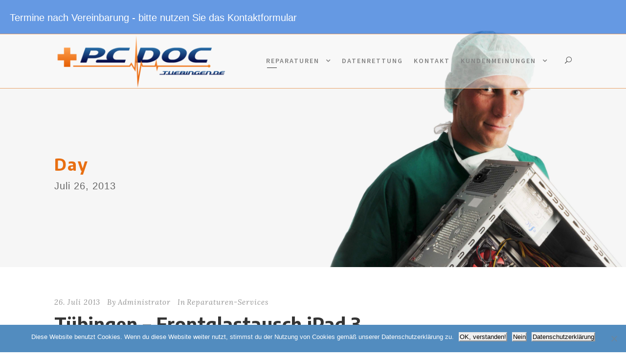

--- FILE ---
content_type: text/html; charset=UTF-8
request_url: https://www.pcdoc-tuebingen.de/2013/07/26/
body_size: 12216
content:
<!DOCTYPE html>
<html dir="ltr" lang="de" class="no-js">
<head>
	<meta charset="UTF-8">
	<meta name="viewport" content="width=device-width, initial-scale=1">
	<link rel="profile" href="http://gmpg.org/xfn/11">
	<link rel="pingback" href="https://www.pcdoc-tuebingen.de/xmlrpc.php">
	<title>26. Juli 2013 | PCDOC-Tübingen.de</title>

		<!-- All in One SEO 4.9.2 - aioseo.com -->
	<meta name="robots" content="noindex, max-image-preview:large" />
	<link rel="canonical" href="https://www.pcdoc-tuebingen.de/2013/07/26/" />
	<meta name="generator" content="All in One SEO (AIOSEO) 4.9.2" />
		<script type="application/ld+json" class="aioseo-schema">
			{"@context":"https:\/\/schema.org","@graph":[{"@type":"BreadcrumbList","@id":"https:\/\/www.pcdoc-tuebingen.de\/2013\/07\/26\/#breadcrumblist","itemListElement":[{"@type":"ListItem","@id":"https:\/\/www.pcdoc-tuebingen.de#listItem","position":1,"name":"Home","item":"https:\/\/www.pcdoc-tuebingen.de","nextItem":{"@type":"ListItem","@id":"https:\/\/www.pcdoc-tuebingen.de\/2013\/#listItem","name":2013}},{"@type":"ListItem","@id":"https:\/\/www.pcdoc-tuebingen.de\/2013\/#listItem","position":2,"name":2013,"item":"https:\/\/www.pcdoc-tuebingen.de\/2013\/","nextItem":{"@type":"ListItem","@id":"https:\/\/www.pcdoc-tuebingen.de\/2013\/07\/#listItem","name":"07"},"previousItem":{"@type":"ListItem","@id":"https:\/\/www.pcdoc-tuebingen.de#listItem","name":"Home"}},{"@type":"ListItem","@id":"https:\/\/www.pcdoc-tuebingen.de\/2013\/07\/#listItem","position":3,"name":"07","item":"https:\/\/www.pcdoc-tuebingen.de\/2013\/07\/","nextItem":{"@type":"ListItem","@id":"https:\/\/www.pcdoc-tuebingen.de\/2013\/07\/26\/#listItem","name":"26"},"previousItem":{"@type":"ListItem","@id":"https:\/\/www.pcdoc-tuebingen.de\/2013\/#listItem","name":2013}},{"@type":"ListItem","@id":"https:\/\/www.pcdoc-tuebingen.de\/2013\/07\/26\/#listItem","position":4,"name":"26","previousItem":{"@type":"ListItem","@id":"https:\/\/www.pcdoc-tuebingen.de\/2013\/07\/#listItem","name":"07"}}]},{"@type":"CollectionPage","@id":"https:\/\/www.pcdoc-tuebingen.de\/2013\/07\/26\/#collectionpage","url":"https:\/\/www.pcdoc-tuebingen.de\/2013\/07\/26\/","name":"26. Juli 2013 | PCDOC-T\u00fcbingen.de","inLanguage":"de-DE","isPartOf":{"@id":"https:\/\/www.pcdoc-tuebingen.de\/#website"},"breadcrumb":{"@id":"https:\/\/www.pcdoc-tuebingen.de\/2013\/07\/26\/#breadcrumblist"}},{"@type":"Organization","@id":"https:\/\/www.pcdoc-tuebingen.de\/#organization","name":"PCDOC-T\u00fcbingen.de","description":"Computer Reparatur & IT Service in T\u00fcbingen","url":"https:\/\/www.pcdoc-tuebingen.de\/"},{"@type":"WebSite","@id":"https:\/\/www.pcdoc-tuebingen.de\/#website","url":"https:\/\/www.pcdoc-tuebingen.de\/","name":"PCDOC-T\u00fcbingen.de","description":"Computer Reparatur & IT Service in T\u00fcbingen","inLanguage":"de-DE","publisher":{"@id":"https:\/\/www.pcdoc-tuebingen.de\/#organization"}}]}
		</script>
		<!-- All in One SEO -->

<link rel='dns-prefetch' href='//www.pcdoc-tuebingen.de' />
<link rel='dns-prefetch' href='//fonts.googleapis.com' />
<link rel="alternate" type="application/rss+xml" title="PCDOC-Tübingen.de &raquo; Feed" href="https://www.pcdoc-tuebingen.de/feed/" />
<link rel="alternate" type="application/rss+xml" title="PCDOC-Tübingen.de &raquo; Kommentar-Feed" href="https://www.pcdoc-tuebingen.de/comments/feed/" />
<style id='wp-img-auto-sizes-contain-inline-css' type='text/css'>
img:is([sizes=auto i],[sizes^="auto," i]){contain-intrinsic-size:3000px 1500px}
/*# sourceURL=wp-img-auto-sizes-contain-inline-css */
</style>
<style id='wp-emoji-styles-inline-css' type='text/css'>

	img.wp-smiley, img.emoji {
		display: inline !important;
		border: none !important;
		box-shadow: none !important;
		height: 1em !important;
		width: 1em !important;
		margin: 0 0.07em !important;
		vertical-align: -0.1em !important;
		background: none !important;
		padding: 0 !important;
	}
/*# sourceURL=wp-emoji-styles-inline-css */
</style>
<style id='wp-block-library-inline-css' type='text/css'>
:root{--wp-block-synced-color:#7a00df;--wp-block-synced-color--rgb:122,0,223;--wp-bound-block-color:var(--wp-block-synced-color);--wp-editor-canvas-background:#ddd;--wp-admin-theme-color:#007cba;--wp-admin-theme-color--rgb:0,124,186;--wp-admin-theme-color-darker-10:#006ba1;--wp-admin-theme-color-darker-10--rgb:0,107,160.5;--wp-admin-theme-color-darker-20:#005a87;--wp-admin-theme-color-darker-20--rgb:0,90,135;--wp-admin-border-width-focus:2px}@media (min-resolution:192dpi){:root{--wp-admin-border-width-focus:1.5px}}.wp-element-button{cursor:pointer}:root .has-very-light-gray-background-color{background-color:#eee}:root .has-very-dark-gray-background-color{background-color:#313131}:root .has-very-light-gray-color{color:#eee}:root .has-very-dark-gray-color{color:#313131}:root .has-vivid-green-cyan-to-vivid-cyan-blue-gradient-background{background:linear-gradient(135deg,#00d084,#0693e3)}:root .has-purple-crush-gradient-background{background:linear-gradient(135deg,#34e2e4,#4721fb 50%,#ab1dfe)}:root .has-hazy-dawn-gradient-background{background:linear-gradient(135deg,#faaca8,#dad0ec)}:root .has-subdued-olive-gradient-background{background:linear-gradient(135deg,#fafae1,#67a671)}:root .has-atomic-cream-gradient-background{background:linear-gradient(135deg,#fdd79a,#004a59)}:root .has-nightshade-gradient-background{background:linear-gradient(135deg,#330968,#31cdcf)}:root .has-midnight-gradient-background{background:linear-gradient(135deg,#020381,#2874fc)}:root{--wp--preset--font-size--normal:16px;--wp--preset--font-size--huge:42px}.has-regular-font-size{font-size:1em}.has-larger-font-size{font-size:2.625em}.has-normal-font-size{font-size:var(--wp--preset--font-size--normal)}.has-huge-font-size{font-size:var(--wp--preset--font-size--huge)}.has-text-align-center{text-align:center}.has-text-align-left{text-align:left}.has-text-align-right{text-align:right}.has-fit-text{white-space:nowrap!important}#end-resizable-editor-section{display:none}.aligncenter{clear:both}.items-justified-left{justify-content:flex-start}.items-justified-center{justify-content:center}.items-justified-right{justify-content:flex-end}.items-justified-space-between{justify-content:space-between}.screen-reader-text{border:0;clip-path:inset(50%);height:1px;margin:-1px;overflow:hidden;padding:0;position:absolute;width:1px;word-wrap:normal!important}.screen-reader-text:focus{background-color:#ddd;clip-path:none;color:#444;display:block;font-size:1em;height:auto;left:5px;line-height:normal;padding:15px 23px 14px;text-decoration:none;top:5px;width:auto;z-index:100000}html :where(.has-border-color){border-style:solid}html :where([style*=border-top-color]){border-top-style:solid}html :where([style*=border-right-color]){border-right-style:solid}html :where([style*=border-bottom-color]){border-bottom-style:solid}html :where([style*=border-left-color]){border-left-style:solid}html :where([style*=border-width]){border-style:solid}html :where([style*=border-top-width]){border-top-style:solid}html :where([style*=border-right-width]){border-right-style:solid}html :where([style*=border-bottom-width]){border-bottom-style:solid}html :where([style*=border-left-width]){border-left-style:solid}html :where(img[class*=wp-image-]){height:auto;max-width:100%}:where(figure){margin:0 0 1em}html :where(.is-position-sticky){--wp-admin--admin-bar--position-offset:var(--wp-admin--admin-bar--height,0px)}@media screen and (max-width:600px){html :where(.is-position-sticky){--wp-admin--admin-bar--position-offset:0px}}

/*# sourceURL=wp-block-library-inline-css */
</style><style id='global-styles-inline-css' type='text/css'>
:root{--wp--preset--aspect-ratio--square: 1;--wp--preset--aspect-ratio--4-3: 4/3;--wp--preset--aspect-ratio--3-4: 3/4;--wp--preset--aspect-ratio--3-2: 3/2;--wp--preset--aspect-ratio--2-3: 2/3;--wp--preset--aspect-ratio--16-9: 16/9;--wp--preset--aspect-ratio--9-16: 9/16;--wp--preset--color--black: #000000;--wp--preset--color--cyan-bluish-gray: #abb8c3;--wp--preset--color--white: #ffffff;--wp--preset--color--pale-pink: #f78da7;--wp--preset--color--vivid-red: #cf2e2e;--wp--preset--color--luminous-vivid-orange: #ff6900;--wp--preset--color--luminous-vivid-amber: #fcb900;--wp--preset--color--light-green-cyan: #7bdcb5;--wp--preset--color--vivid-green-cyan: #00d084;--wp--preset--color--pale-cyan-blue: #8ed1fc;--wp--preset--color--vivid-cyan-blue: #0693e3;--wp--preset--color--vivid-purple: #9b51e0;--wp--preset--gradient--vivid-cyan-blue-to-vivid-purple: linear-gradient(135deg,rgb(6,147,227) 0%,rgb(155,81,224) 100%);--wp--preset--gradient--light-green-cyan-to-vivid-green-cyan: linear-gradient(135deg,rgb(122,220,180) 0%,rgb(0,208,130) 100%);--wp--preset--gradient--luminous-vivid-amber-to-luminous-vivid-orange: linear-gradient(135deg,rgb(252,185,0) 0%,rgb(255,105,0) 100%);--wp--preset--gradient--luminous-vivid-orange-to-vivid-red: linear-gradient(135deg,rgb(255,105,0) 0%,rgb(207,46,46) 100%);--wp--preset--gradient--very-light-gray-to-cyan-bluish-gray: linear-gradient(135deg,rgb(238,238,238) 0%,rgb(169,184,195) 100%);--wp--preset--gradient--cool-to-warm-spectrum: linear-gradient(135deg,rgb(74,234,220) 0%,rgb(151,120,209) 20%,rgb(207,42,186) 40%,rgb(238,44,130) 60%,rgb(251,105,98) 80%,rgb(254,248,76) 100%);--wp--preset--gradient--blush-light-purple: linear-gradient(135deg,rgb(255,206,236) 0%,rgb(152,150,240) 100%);--wp--preset--gradient--blush-bordeaux: linear-gradient(135deg,rgb(254,205,165) 0%,rgb(254,45,45) 50%,rgb(107,0,62) 100%);--wp--preset--gradient--luminous-dusk: linear-gradient(135deg,rgb(255,203,112) 0%,rgb(199,81,192) 50%,rgb(65,88,208) 100%);--wp--preset--gradient--pale-ocean: linear-gradient(135deg,rgb(255,245,203) 0%,rgb(182,227,212) 50%,rgb(51,167,181) 100%);--wp--preset--gradient--electric-grass: linear-gradient(135deg,rgb(202,248,128) 0%,rgb(113,206,126) 100%);--wp--preset--gradient--midnight: linear-gradient(135deg,rgb(2,3,129) 0%,rgb(40,116,252) 100%);--wp--preset--font-size--small: 13px;--wp--preset--font-size--medium: 20px;--wp--preset--font-size--large: 36px;--wp--preset--font-size--x-large: 42px;--wp--preset--spacing--20: 0.44rem;--wp--preset--spacing--30: 0.67rem;--wp--preset--spacing--40: 1rem;--wp--preset--spacing--50: 1.5rem;--wp--preset--spacing--60: 2.25rem;--wp--preset--spacing--70: 3.38rem;--wp--preset--spacing--80: 5.06rem;--wp--preset--shadow--natural: 6px 6px 9px rgba(0, 0, 0, 0.2);--wp--preset--shadow--deep: 12px 12px 50px rgba(0, 0, 0, 0.4);--wp--preset--shadow--sharp: 6px 6px 0px rgba(0, 0, 0, 0.2);--wp--preset--shadow--outlined: 6px 6px 0px -3px rgb(255, 255, 255), 6px 6px rgb(0, 0, 0);--wp--preset--shadow--crisp: 6px 6px 0px rgb(0, 0, 0);}:where(.is-layout-flex){gap: 0.5em;}:where(.is-layout-grid){gap: 0.5em;}body .is-layout-flex{display: flex;}.is-layout-flex{flex-wrap: wrap;align-items: center;}.is-layout-flex > :is(*, div){margin: 0;}body .is-layout-grid{display: grid;}.is-layout-grid > :is(*, div){margin: 0;}:where(.wp-block-columns.is-layout-flex){gap: 2em;}:where(.wp-block-columns.is-layout-grid){gap: 2em;}:where(.wp-block-post-template.is-layout-flex){gap: 1.25em;}:where(.wp-block-post-template.is-layout-grid){gap: 1.25em;}.has-black-color{color: var(--wp--preset--color--black) !important;}.has-cyan-bluish-gray-color{color: var(--wp--preset--color--cyan-bluish-gray) !important;}.has-white-color{color: var(--wp--preset--color--white) !important;}.has-pale-pink-color{color: var(--wp--preset--color--pale-pink) !important;}.has-vivid-red-color{color: var(--wp--preset--color--vivid-red) !important;}.has-luminous-vivid-orange-color{color: var(--wp--preset--color--luminous-vivid-orange) !important;}.has-luminous-vivid-amber-color{color: var(--wp--preset--color--luminous-vivid-amber) !important;}.has-light-green-cyan-color{color: var(--wp--preset--color--light-green-cyan) !important;}.has-vivid-green-cyan-color{color: var(--wp--preset--color--vivid-green-cyan) !important;}.has-pale-cyan-blue-color{color: var(--wp--preset--color--pale-cyan-blue) !important;}.has-vivid-cyan-blue-color{color: var(--wp--preset--color--vivid-cyan-blue) !important;}.has-vivid-purple-color{color: var(--wp--preset--color--vivid-purple) !important;}.has-black-background-color{background-color: var(--wp--preset--color--black) !important;}.has-cyan-bluish-gray-background-color{background-color: var(--wp--preset--color--cyan-bluish-gray) !important;}.has-white-background-color{background-color: var(--wp--preset--color--white) !important;}.has-pale-pink-background-color{background-color: var(--wp--preset--color--pale-pink) !important;}.has-vivid-red-background-color{background-color: var(--wp--preset--color--vivid-red) !important;}.has-luminous-vivid-orange-background-color{background-color: var(--wp--preset--color--luminous-vivid-orange) !important;}.has-luminous-vivid-amber-background-color{background-color: var(--wp--preset--color--luminous-vivid-amber) !important;}.has-light-green-cyan-background-color{background-color: var(--wp--preset--color--light-green-cyan) !important;}.has-vivid-green-cyan-background-color{background-color: var(--wp--preset--color--vivid-green-cyan) !important;}.has-pale-cyan-blue-background-color{background-color: var(--wp--preset--color--pale-cyan-blue) !important;}.has-vivid-cyan-blue-background-color{background-color: var(--wp--preset--color--vivid-cyan-blue) !important;}.has-vivid-purple-background-color{background-color: var(--wp--preset--color--vivid-purple) !important;}.has-black-border-color{border-color: var(--wp--preset--color--black) !important;}.has-cyan-bluish-gray-border-color{border-color: var(--wp--preset--color--cyan-bluish-gray) !important;}.has-white-border-color{border-color: var(--wp--preset--color--white) !important;}.has-pale-pink-border-color{border-color: var(--wp--preset--color--pale-pink) !important;}.has-vivid-red-border-color{border-color: var(--wp--preset--color--vivid-red) !important;}.has-luminous-vivid-orange-border-color{border-color: var(--wp--preset--color--luminous-vivid-orange) !important;}.has-luminous-vivid-amber-border-color{border-color: var(--wp--preset--color--luminous-vivid-amber) !important;}.has-light-green-cyan-border-color{border-color: var(--wp--preset--color--light-green-cyan) !important;}.has-vivid-green-cyan-border-color{border-color: var(--wp--preset--color--vivid-green-cyan) !important;}.has-pale-cyan-blue-border-color{border-color: var(--wp--preset--color--pale-cyan-blue) !important;}.has-vivid-cyan-blue-border-color{border-color: var(--wp--preset--color--vivid-cyan-blue) !important;}.has-vivid-purple-border-color{border-color: var(--wp--preset--color--vivid-purple) !important;}.has-vivid-cyan-blue-to-vivid-purple-gradient-background{background: var(--wp--preset--gradient--vivid-cyan-blue-to-vivid-purple) !important;}.has-light-green-cyan-to-vivid-green-cyan-gradient-background{background: var(--wp--preset--gradient--light-green-cyan-to-vivid-green-cyan) !important;}.has-luminous-vivid-amber-to-luminous-vivid-orange-gradient-background{background: var(--wp--preset--gradient--luminous-vivid-amber-to-luminous-vivid-orange) !important;}.has-luminous-vivid-orange-to-vivid-red-gradient-background{background: var(--wp--preset--gradient--luminous-vivid-orange-to-vivid-red) !important;}.has-very-light-gray-to-cyan-bluish-gray-gradient-background{background: var(--wp--preset--gradient--very-light-gray-to-cyan-bluish-gray) !important;}.has-cool-to-warm-spectrum-gradient-background{background: var(--wp--preset--gradient--cool-to-warm-spectrum) !important;}.has-blush-light-purple-gradient-background{background: var(--wp--preset--gradient--blush-light-purple) !important;}.has-blush-bordeaux-gradient-background{background: var(--wp--preset--gradient--blush-bordeaux) !important;}.has-luminous-dusk-gradient-background{background: var(--wp--preset--gradient--luminous-dusk) !important;}.has-pale-ocean-gradient-background{background: var(--wp--preset--gradient--pale-ocean) !important;}.has-electric-grass-gradient-background{background: var(--wp--preset--gradient--electric-grass) !important;}.has-midnight-gradient-background{background: var(--wp--preset--gradient--midnight) !important;}.has-small-font-size{font-size: var(--wp--preset--font-size--small) !important;}.has-medium-font-size{font-size: var(--wp--preset--font-size--medium) !important;}.has-large-font-size{font-size: var(--wp--preset--font-size--large) !important;}.has-x-large-font-size{font-size: var(--wp--preset--font-size--x-large) !important;}
/*# sourceURL=global-styles-inline-css */
</style>

<style id='classic-theme-styles-inline-css' type='text/css'>
/*! This file is auto-generated */
.wp-block-button__link{color:#fff;background-color:#32373c;border-radius:9999px;box-shadow:none;text-decoration:none;padding:calc(.667em + 2px) calc(1.333em + 2px);font-size:1.125em}.wp-block-file__button{background:#32373c;color:#fff;text-decoration:none}
/*# sourceURL=/wp-includes/css/classic-themes.min.css */
</style>
<link rel='stylesheet' id='cforms2-css' href='https://www.pcdoc-tuebingen.de/wp-content/plugins/cforms2/styling/cforms2012.css?ver=15.0.8' type='text/css' media='all' />
<link rel='stylesheet' id='contact-form-7-css' href='https://www.pcdoc-tuebingen.de/wp-content/plugins/contact-form-7/includes/css/styles.css?ver=6.1.4' type='text/css' media='all' />
<link rel='stylesheet' id='cookie-notice-front-css' href='https://www.pcdoc-tuebingen.de/wp-content/plugins/cookie-notice/css/front.min.css?ver=2.5.11' type='text/css' media='all' />
<link rel='stylesheet' id='gdlr-core-google-font-css' href='https://fonts.googleapis.com/css?family=Encode+Sans%3A100%2C200%2C300%2Cregular%2C500%2C600%2C700%2C800%2C900%7CSource+Sans+Pro%3A200%2C200italic%2C300%2C300italic%2Cregular%2Citalic%2C600%2C600italic%2C700%2C700italic%2C900%2C900italic%7CLora%3Aregular%2Citalic%2C700%2C700italic&#038;subset=vietnamese%2Clatin%2Clatin-ext%2Ccyrillic-ext%2Ccyrillic%2Cgreek-ext%2Cgreek&#038;ver=6.9' type='text/css' media='all' />
<link rel='stylesheet' id='gdlr-core-plugin-css' href='https://www.pcdoc-tuebingen.de/wp-content/plugins/goodlayers-core/plugins/combine/style.css?ver=6.9' type='text/css' media='all' />
<link rel='stylesheet' id='gdlr-core-page-builder-css' href='https://www.pcdoc-tuebingen.de/wp-content/plugins/goodlayers-core/include/css/page-builder.css?ver=6.9' type='text/css' media='all' />
<link rel='stylesheet' id='kleanity-style-core-css' href='https://www.pcdoc-tuebingen.de/wp-content/themes/kleanity/css/style-core.css?ver=6.9' type='text/css' media='all' />
<link rel='stylesheet' id='kleanity-custom-style-css' href='https://www.pcdoc-tuebingen.de/wp-content/uploads/kleanity-style-custom.css?1663696323&#038;ver=6.9' type='text/css' media='all' />
<link rel='stylesheet' id='cf7cf-style-css' href='https://www.pcdoc-tuebingen.de/wp-content/plugins/cf7-conditional-fields/style.css?ver=2.6.7' type='text/css' media='all' />
<script type="text/javascript" src="https://www.pcdoc-tuebingen.de/wp-includes/js/jquery/jquery.min.js?ver=3.7.1" id="jquery-core-js"></script>
<script type="text/javascript" src="https://www.pcdoc-tuebingen.de/wp-includes/js/jquery/jquery-migrate.min.js?ver=3.4.1" id="jquery-migrate-js"></script>
<script type="text/javascript" id="cforms2-js-extra">
/* <![CDATA[ */
var cforms2_ajax = {"url":"https://www.pcdoc-tuebingen.de/wp-admin/admin-ajax.php","nonces":{"submitcform":"a87cfb3241"}};
//# sourceURL=cforms2-js-extra
/* ]]> */
</script>
<script type="text/javascript" src="https://www.pcdoc-tuebingen.de/wp-content/plugins/cforms2/js/cforms.js?ver=15.0.8" id="cforms2-js"></script>
<script type="text/javascript" id="cookie-notice-front-js-before">
/* <![CDATA[ */
var cnArgs = {"ajaxUrl":"https:\/\/www.pcdoc-tuebingen.de\/wp-admin\/admin-ajax.php","nonce":"681152a0e9","hideEffect":"fade","position":"bottom","onScroll":true,"onScrollOffset":500,"onClick":true,"cookieName":"cookie_notice_accepted","cookieTime":86400,"cookieTimeRejected":2592000,"globalCookie":false,"redirection":false,"cache":false,"revokeCookies":false,"revokeCookiesOpt":"automatic"};

//# sourceURL=cookie-notice-front-js-before
/* ]]> */
</script>
<script type="text/javascript" src="https://www.pcdoc-tuebingen.de/wp-content/plugins/cookie-notice/js/front.min.js?ver=2.5.11" id="cookie-notice-front-js"></script>
<link rel="https://api.w.org/" href="https://www.pcdoc-tuebingen.de/wp-json/" /><link rel="EditURI" type="application/rsd+xml" title="RSD" href="https://www.pcdoc-tuebingen.de/xmlrpc.php?rsd" />
<meta name="generator" content="WordPress 6.9" />
<!--[if lt IE 9]>
<script src="https://www.pcdoc-tuebingen.de/wp-content/themes/kleanity/js/html5.js"></script>
<![endif]-->
<style type="text/css">.recentcomments a{display:inline !important;padding:0 !important;margin:0 !important;}</style><link rel="icon" href="https://www.pcdoc-tuebingen.de/wp-content/uploads/2018/12/cropped-PCDOC_logo2019_768x236_transp-32x32.png" sizes="32x32" />
<link rel="icon" href="https://www.pcdoc-tuebingen.de/wp-content/uploads/2018/12/cropped-PCDOC_logo2019_768x236_transp-192x192.png" sizes="192x192" />
<link rel="apple-touch-icon" href="https://www.pcdoc-tuebingen.de/wp-content/uploads/2018/12/cropped-PCDOC_logo2019_768x236_transp-180x180.png" />
<meta name="msapplication-TileImage" content="https://www.pcdoc-tuebingen.de/wp-content/uploads/2018/12/cropped-PCDOC_logo2019_768x236_transp-270x270.png" />
</head>

<body class="archive date wp-theme-kleanity cookies-not-set gdlr-core-body kleanity-body kleanity-body-front kleanity-full  kleanity-with-sticky-navigation gdlr-core-link-to-lightbox">
<div class="kleanity-mobile-header-wrap" ><div class="kleanity-top-bar" ><div class="kleanity-top-bar-background" ></div><div class="kleanity-top-bar-container clearfix kleanity-top-bar-full " ><div class="kleanity-top-bar-left kleanity-item-pdlr">Termine nach Vereinbarung - bitte nutzen Sie das Kontaktformular</div></div></div><div class="kleanity-mobile-header kleanity-header-background kleanity-style-slide" id="kleanity-mobile-header" ><div class="kleanity-mobile-header-container kleanity-container" ><div class="kleanity-logo  kleanity-item-pdlr"><div class="kleanity-logo-inner"><a href="https://www.pcdoc-tuebingen.de/" ><img src="https://www.pcdoc-tuebingen.de/wp-content/uploads/2018/12/PCDOC_logo2019_768x236_transp.png" alt="" width="768" height="236" title="PCDOC_logo2019_768x236_transp" /></a></div></div><div class="kleanity-mobile-menu-right" ><div class="kleanity-main-menu-search" id="kleanity-mobile-top-search" ><i class="fa fa-search" ></i></div><div class="kleanity-top-search-wrap" >
	<div class="kleanity-top-search-close" ></div>

	<div class="kleanity-top-search-row" >
		<div class="kleanity-top-search-cell" >
			<form role="search" method="get" class="search-form" action="https://www.pcdoc-tuebingen.de/">
	<input type="text" class="search-field kleanity-title-font" placeholder="Search..." value="" name="s">
	<div class="kleanity-top-search-submit"><i class="fa fa-search" ></i></div>
	<input type="submit" class="search-submit" value="Search">
	<div class="kleanity-top-search-close"><i class="icon_close" ></i></div>
</form>
		</div>
	</div>

</div>
<div class="kleanity-mobile-menu" ><a class="kleanity-mm-menu-button kleanity-mobile-menu-button kleanity-mobile-button-hamburger-with-border" href="#kleanity-mobile-menu" ><i class="fa fa-bars" ></i></a><div class="kleanity-mm-menu-wrap kleanity-navigation-font" id="kleanity-mobile-menu" data-slide="right" ><ul id="menu-main" class="m-menu"><li class="menu-item menu-item-type-post_type menu-item-object-page menu-item-has-children menu-item-33"><a href="https://www.pcdoc-tuebingen.de/reparaturen/">Reparaturen</a>
<ul class="sub-menu">
	<li class="menu-item menu-item-type-custom menu-item-object-custom menu-item-10574"><a href="https://www.pcdoc-tuebingen.de/reparaturen/">Notebook- &#038; PC-Reparaturen</a></li>
	<li class="menu-item menu-item-type-post_type menu-item-object-page menu-item-34"><a href="https://www.pcdoc-tuebingen.de/reparaturen/macservice-macreparatur-macshop-tuebingen/">Apple Computer Reparaturen</a></li>
	<li class="menu-item menu-item-type-post_type menu-item-object-page menu-item-10657"><a href="https://www.pcdoc-tuebingen.de/wasserschaden-fluessigkeitsschaden-reparatur/">Wassers- &#038; Flüssigkeitsschäden</a></li>
	<li class="menu-item menu-item-type-taxonomy menu-item-object-category menu-item-10516"><a href="https://www.pcdoc-tuebingen.de/category/beendete-reparaturen-services/">Auszüge durchgeführter Reparaturen</a></li>
</ul>
</li>
<li class="menu-item menu-item-type-post_type menu-item-object-page menu-item-32"><a href="https://www.pcdoc-tuebingen.de/datenrettung/">Datenrettung</a></li>
<li class="menu-item menu-item-type-post_type menu-item-object-page menu-item-10870"><a href="https://www.pcdoc-tuebingen.de/kontakt/">Kontakt</a></li>
<li class="menu-item menu-item-type-taxonomy menu-item-object-category menu-item-has-children menu-item-9021"><a href="https://www.pcdoc-tuebingen.de/category/pcdoc_tuebingen_kunden_stimmen_referenzen_erfahrungen_erfahrungsberichte/">Kundenmeinungen</a>
<ul class="sub-menu">
	<li class="menu-item menu-item-type-taxonomy menu-item-object-category menu-item-9020"><a href="https://www.pcdoc-tuebingen.de/category/kundenerfahrungen-pcdoc-tuebingen/">Kundenbewertungen</a></li>
	<li class="menu-item menu-item-type-custom menu-item-object-custom menu-item-10579"><a href="https://www.pcdoc-tuebingen.de/category/pcdoc_tuebingen_kunden_stimmen_referenzen_erfahrungen_erfahrungsberichte/">Kundenstimmen</a></li>
</ul>
</li>
</ul></div></div></div></div></div></div><div class="kleanity-body-outer-wrapper ">
		<div class="kleanity-body-wrapper clearfix  kleanity-with-transparent-header kleanity-with-frame">
	<div class="kleanity-header-background-transparent" ><div class="kleanity-top-bar" ><div class="kleanity-top-bar-background" ></div><div class="kleanity-top-bar-container clearfix kleanity-top-bar-full " ><div class="kleanity-top-bar-left kleanity-item-pdlr">Termine nach Vereinbarung - bitte nutzen Sie das Kontaktformular</div></div></div>	
<header class="kleanity-header-wrap kleanity-header-style-plain  kleanity-style-menu-right kleanity-sticky-navigation kleanity-style-slide" >
	<div class="kleanity-header-background" ></div>
	<div class="kleanity-header-container  kleanity-container">
			
		<div class="kleanity-header-container-inner clearfix">
			<div class="kleanity-logo  kleanity-item-pdlr"><div class="kleanity-logo-inner"><a href="https://www.pcdoc-tuebingen.de/" ><img src="https://www.pcdoc-tuebingen.de/wp-content/uploads/2018/12/PCDOC_logo2019_768x236_transp.png" alt="" width="768" height="236" title="PCDOC_logo2019_768x236_transp" /></a></div></div>			<div class="kleanity-navigation kleanity-item-pdlr clearfix kleanity-navigation-submenu-indicator " >
			<div class="kleanity-main-menu" id="kleanity-main-menu" ><ul id="menu-main-1" class="sf-menu"><li  class="menu-item menu-item-type-post_type menu-item-object-page menu-item-has-children menu-item-33 kleanity-normal-menu"><a href="https://www.pcdoc-tuebingen.de/reparaturen/" class="sf-with-ul-pre">Reparaturen</a>
<ul class="sub-menu">
	<li  class="menu-item menu-item-type-custom menu-item-object-custom menu-item-10574" data-size="60"><a href="https://www.pcdoc-tuebingen.de/reparaturen/">Notebook- &#038; PC-Reparaturen</a></li>
	<li  class="menu-item menu-item-type-post_type menu-item-object-page menu-item-34" data-size="60"><a href="https://www.pcdoc-tuebingen.de/reparaturen/macservice-macreparatur-macshop-tuebingen/">Apple Computer Reparaturen</a></li>
	<li  class="menu-item menu-item-type-post_type menu-item-object-page menu-item-10657" data-size="60"><a href="https://www.pcdoc-tuebingen.de/wasserschaden-fluessigkeitsschaden-reparatur/">Wassers- &#038; Flüssigkeitsschäden</a></li>
	<li  class="menu-item menu-item-type-taxonomy menu-item-object-category menu-item-10516" data-size="60"><a href="https://www.pcdoc-tuebingen.de/category/beendete-reparaturen-services/">Auszüge durchgeführter Reparaturen</a></li>
</ul>
</li>
<li  class="menu-item menu-item-type-post_type menu-item-object-page menu-item-32 kleanity-normal-menu"><a href="https://www.pcdoc-tuebingen.de/datenrettung/">Datenrettung</a></li>
<li  class="menu-item menu-item-type-post_type menu-item-object-page menu-item-10870 kleanity-normal-menu"><a href="https://www.pcdoc-tuebingen.de/kontakt/">Kontakt</a></li>
<li  class="menu-item menu-item-type-taxonomy menu-item-object-category menu-item-has-children menu-item-9021 kleanity-normal-menu"><a href="https://www.pcdoc-tuebingen.de/category/pcdoc_tuebingen_kunden_stimmen_referenzen_erfahrungen_erfahrungsberichte/" class="sf-with-ul-pre">Kundenmeinungen</a>
<ul class="sub-menu">
	<li  class="menu-item menu-item-type-taxonomy menu-item-object-category menu-item-9020" data-size="60"><a href="https://www.pcdoc-tuebingen.de/category/kundenerfahrungen-pcdoc-tuebingen/">Kundenbewertungen</a></li>
	<li  class="menu-item menu-item-type-custom menu-item-object-custom menu-item-10579" data-size="60"><a href="https://www.pcdoc-tuebingen.de/category/pcdoc_tuebingen_kunden_stimmen_referenzen_erfahrungen_erfahrungsberichte/">Kundenstimmen</a></li>
</ul>
</li>
</ul><div class="kleanity-navigation-slide-bar" id="kleanity-navigation-slide-bar" ></div></div><div class="kleanity-main-menu-right-wrap clearfix " ><div class="kleanity-main-menu-search" id="kleanity-top-search" ><i class="icon_search" ></i></div><div class="kleanity-top-search-wrap" >
	<div class="kleanity-top-search-close" ></div>

	<div class="kleanity-top-search-row" >
		<div class="kleanity-top-search-cell" >
			<form role="search" method="get" class="search-form" action="https://www.pcdoc-tuebingen.de/">
	<input type="text" class="search-field kleanity-title-font" placeholder="Search..." value="" name="s">
	<div class="kleanity-top-search-submit"><i class="fa fa-search" ></i></div>
	<input type="submit" class="search-submit" value="Search">
	<div class="kleanity-top-search-close"><i class="icon_close" ></i></div>
</form>
		</div>
	</div>

</div>
</div>			</div><!-- kleanity-navigation -->

		</div><!-- kleanity-header-inner -->
	</div><!-- kleanity-header-container -->
</header><!-- header --></div><div class="kleanity-page-title-wrap  kleanity-style-custom kleanity-left-align" ><div class="kleanity-header-transparent-substitute" ></div><div class="kleanity-page-title-overlay"  ></div><div class="kleanity-page-title-container kleanity-container" ><div class="kleanity-page-title-content kleanity-item-pdlr"  ><h3 class="kleanity-page-title"  >Day</h3><div class="kleanity-page-caption"  >Juli 26, 2013</div></div></div></div>	<div class="kleanity-page-wrapper" id="kleanity-page-wrapper" ><div class="kleanity-content-container kleanity-container"><div class=" kleanity-sidebar-wrap clearfix kleanity-line-height-0 kleanity-sidebar-style-right" ><div class=" kleanity-sidebar-center kleanity-column-40 kleanity-line-height" ><div class="kleanity-content-area" ><div class="gdlr-core-blog-item gdlr-core-item-pdb clearfix  gdlr-core-style-blog-full"  ><div class="gdlr-core-blog-item-holder gdlr-core-js-2 clearfix" data-layout="fitrows" ><div class="gdlr-core-item-list gdlr-core-blog-full  gdlr-core-item-pdlr gdlr-core-style-left" ><div class="gdlr-core-blog-full-head clearfix"><div class="gdlr-core-blog-info-wrapper gdlr-core-skin-divider" ><span class="gdlr-core-blog-info gdlr-core-blog-info-font gdlr-core-skin-caption gdlr-core-blog-info-date"  ><a href="https://www.pcdoc-tuebingen.de/2013/07/26/">26. Juli 2013</a></span><span class="gdlr-core-blog-info gdlr-core-blog-info-font gdlr-core-skin-caption gdlr-core-blog-info-author"  ><span class="gdlr-core-head" >By</span><a href="https://www.pcdoc-tuebingen.de/author/admin/" title="Beiträge von Administrator" rel="author">Administrator</a></span><span class="gdlr-core-blog-info gdlr-core-blog-info-font gdlr-core-skin-caption gdlr-core-blog-info-category"  ><span class="gdlr-core-head" >In</span><a href="https://www.pcdoc-tuebingen.de/category/beendete-reparaturen-services/" rel="tag">Reparaturen-Services</a></span></div><h3 class="gdlr-core-blog-title gdlr-core-skin-title"  ><a href="https://www.pcdoc-tuebingen.de/2013/07/26/tubingen-frontglastausch-ipad-3-weis/" >Tübingen &#8211;  Frontglastausch iPad 3 weis</a></h3></div><div class="gdlr-core-blog-content" >T&uuml;bingen &#8211;&nbsp; Frontglastausch iPad 3 weis Fehler: Sturzschaden, Frontglasbitte tauschen. iPad getestet, iPad demontiert, Displayglas getauscht, iPad Backcover stark verformt -&gt; Scheibe kann sich l&ouml;sen, iPad montiert, Funktionstest -&gt; O.K. &nbsp;<div class="clear"></div><a class="gdlr-core-excerpt-read-more kleanity-title-font" href="https://www.pcdoc-tuebingen.de/2013/07/26/tubingen-frontglastausch-ipad-3-weis/" >Continue Reading<i class="fa fa-long-arrow-right" ></i></a></div></div><div class="gdlr-core-item-list gdlr-core-blog-full  gdlr-core-item-pdlr gdlr-core-style-left" ><div class="gdlr-core-blog-full-head clearfix"><div class="gdlr-core-blog-info-wrapper gdlr-core-skin-divider" ><span class="gdlr-core-blog-info gdlr-core-blog-info-font gdlr-core-skin-caption gdlr-core-blog-info-date"  ><a href="https://www.pcdoc-tuebingen.de/2013/07/26/">26. Juli 2013</a></span><span class="gdlr-core-blog-info gdlr-core-blog-info-font gdlr-core-skin-caption gdlr-core-blog-info-author"  ><span class="gdlr-core-head" >By</span><a href="https://www.pcdoc-tuebingen.de/author/admin/" title="Beiträge von Administrator" rel="author">Administrator</a></span><span class="gdlr-core-blog-info gdlr-core-blog-info-font gdlr-core-skin-caption gdlr-core-blog-info-category"  ><span class="gdlr-core-head" >In</span><a href="https://www.pcdoc-tuebingen.de/category/beendete-reparaturen-services/" rel="tag">Reparaturen-Services</a></span></div><h3 class="gdlr-core-blog-title gdlr-core-skin-title"  ><a href="https://www.pcdoc-tuebingen.de/2013/07/26/reutlingen-hdd-tausch-imac/" >Reutlingen &#8211; HDD tausch iMac</a></h3></div><div class="gdlr-core-blog-content" >T&uuml;bingen/Reutlingen &#8211; HDD tausch iMac Fehler: Bitte eine 1TB HDD einbauen, keine Pr&uuml;fung durchf&uuml;hren iMac getestet, iMac demontiert, alte HDD ausgebaut, HDD getestet -&gt; defekt, Inneres mit Druckluft gereinigt, 1TB HDD eingebaut, Betriebssystem installiert, iMac montiert, Funktionstest -&gt; O.K. &nbsp;<div class="clear"></div><a class="gdlr-core-excerpt-read-more kleanity-title-font" href="https://www.pcdoc-tuebingen.de/2013/07/26/reutlingen-hdd-tausch-imac/" >Continue Reading<i class="fa fa-long-arrow-right" ></i></a></div></div><div class="gdlr-core-item-list gdlr-core-blog-full  gdlr-core-item-pdlr gdlr-core-style-left" ><div class="gdlr-core-blog-full-head clearfix"><div class="gdlr-core-blog-info-wrapper gdlr-core-skin-divider" ><span class="gdlr-core-blog-info gdlr-core-blog-info-font gdlr-core-skin-caption gdlr-core-blog-info-date"  ><a href="https://www.pcdoc-tuebingen.de/2013/07/26/">26. Juli 2013</a></span><span class="gdlr-core-blog-info gdlr-core-blog-info-font gdlr-core-skin-caption gdlr-core-blog-info-author"  ><span class="gdlr-core-head" >By</span><a href="https://www.pcdoc-tuebingen.de/author/admin/" title="Beiträge von Administrator" rel="author">Administrator</a></span><span class="gdlr-core-blog-info gdlr-core-blog-info-font gdlr-core-skin-caption gdlr-core-blog-info-category"  ><span class="gdlr-core-head" >In</span><a href="https://www.pcdoc-tuebingen.de/category/beendete-reparaturen-services/" rel="tag">Reparaturen-Services</a></span></div><h3 class="gdlr-core-blog-title gdlr-core-skin-title"  ><a href="https://www.pcdoc-tuebingen.de/2013/07/26/tubingen-displayglastausch-iphone-4s-schw/" >Tübingen &#8211; Displayglastausch iPhone 4S schw.</a></h3></div><div class="gdlr-core-blog-content" >T&uuml;bingen &#8211; Displayglastausch iPhone 4S schw. Fehler: Sturzschaden, Display tut nicht mehr und ist gesprungen, bitte pr&uuml;fen iPhone getestet, iPhone demontiert, Displayglasgetausch, iPhone montiert, Funktionstest O.K. &nbsp;<div class="clear"></div><a class="gdlr-core-excerpt-read-more kleanity-title-font" href="https://www.pcdoc-tuebingen.de/2013/07/26/tubingen-displayglastausch-iphone-4s-schw/" >Continue Reading<i class="fa fa-long-arrow-right" ></i></a></div></div><div class="gdlr-core-item-list gdlr-core-blog-full  gdlr-core-item-pdlr gdlr-core-style-left" ><div class="gdlr-core-blog-full-head clearfix"><div class="gdlr-core-blog-info-wrapper gdlr-core-skin-divider" ><span class="gdlr-core-blog-info gdlr-core-blog-info-font gdlr-core-skin-caption gdlr-core-blog-info-date"  ><a href="https://www.pcdoc-tuebingen.de/2013/07/26/">26. Juli 2013</a></span><span class="gdlr-core-blog-info gdlr-core-blog-info-font gdlr-core-skin-caption gdlr-core-blog-info-author"  ><span class="gdlr-core-head" >By</span><a href="https://www.pcdoc-tuebingen.de/author/admin/" title="Beiträge von Administrator" rel="author">Administrator</a></span><span class="gdlr-core-blog-info gdlr-core-blog-info-font gdlr-core-skin-caption gdlr-core-blog-info-category"  ><span class="gdlr-core-head" >In</span><a href="https://www.pcdoc-tuebingen.de/category/beendete-reparaturen-services/" rel="tag">Reparaturen-Services</a></span></div><h3 class="gdlr-core-blog-title gdlr-core-skin-title"  ><a href="https://www.pcdoc-tuebingen.de/2013/07/26/tubingen-frontglastausch-pad-2-weis/" >Tübingen &#8211; Frontglastausch Pad 2 weis</a></h3></div><div class="gdlr-core-blog-content" >T&uuml;bingen &#8211;&nbsp; Frontglastausch Pad 2 weis Fehler: Sturzschaden, bitte Frontglas tauschen. iPad getestet, iPad demontiert, I/O- Kabel gerissen, Displayglas &amp; I/O-Kabel getauscht, iPad montiert, Funktionstest -&gt; O.K. &nbsp;<div class="clear"></div><a class="gdlr-core-excerpt-read-more kleanity-title-font" href="https://www.pcdoc-tuebingen.de/2013/07/26/tubingen-frontglastausch-pad-2-weis/" >Continue Reading<i class="fa fa-long-arrow-right" ></i></a></div></div><div class="gdlr-core-item-list gdlr-core-blog-full  gdlr-core-item-pdlr gdlr-core-style-left" ><div class="gdlr-core-blog-full-head clearfix"><div class="gdlr-core-blog-info-wrapper gdlr-core-skin-divider" ><span class="gdlr-core-blog-info gdlr-core-blog-info-font gdlr-core-skin-caption gdlr-core-blog-info-date"  ><a href="https://www.pcdoc-tuebingen.de/2013/07/26/">26. Juli 2013</a></span><span class="gdlr-core-blog-info gdlr-core-blog-info-font gdlr-core-skin-caption gdlr-core-blog-info-author"  ><span class="gdlr-core-head" >By</span><a href="https://www.pcdoc-tuebingen.de/author/admin/" title="Beiträge von Administrator" rel="author">Administrator</a></span><span class="gdlr-core-blog-info gdlr-core-blog-info-font gdlr-core-skin-caption gdlr-core-blog-info-category"  ><span class="gdlr-core-head" >In</span><a href="https://www.pcdoc-tuebingen.de/category/beendete-reparaturen-services/" rel="tag">Reparaturen-Services</a></span></div><h3 class="gdlr-core-blog-title gdlr-core-skin-title"  ><a href="https://www.pcdoc-tuebingen.de/2013/07/26/epfendorf-frontglastausch-iphone-4s-schw/" >Epfendorf &#8211; Frontglastausch iPhone 4S schw.</a></h3></div><div class="gdlr-core-blog-content" >T&uuml;bingen/Epfendorf &#8211; Frontglastausch iPhone 4S schw. Fehler: Sturzschaden, Displayglas bitte tauschen. iPhone getestet, iPhone demontiert, Displayglas getausch, iPhone montiert, Funktionstest -&gt; O.K. &nbsp;<div class="clear"></div><a class="gdlr-core-excerpt-read-more kleanity-title-font" href="https://www.pcdoc-tuebingen.de/2013/07/26/epfendorf-frontglastausch-iphone-4s-schw/" >Continue Reading<i class="fa fa-long-arrow-right" ></i></a></div></div><div class="gdlr-core-item-list gdlr-core-blog-full  gdlr-core-item-pdlr gdlr-core-style-left" ><div class="gdlr-core-blog-full-head clearfix"><div class="gdlr-core-blog-info-wrapper gdlr-core-skin-divider" ><span class="gdlr-core-blog-info gdlr-core-blog-info-font gdlr-core-skin-caption gdlr-core-blog-info-date"  ><a href="https://www.pcdoc-tuebingen.de/2013/07/26/">26. Juli 2013</a></span><span class="gdlr-core-blog-info gdlr-core-blog-info-font gdlr-core-skin-caption gdlr-core-blog-info-author"  ><span class="gdlr-core-head" >By</span><a href="https://www.pcdoc-tuebingen.de/author/admin/" title="Beiträge von Administrator" rel="author">Administrator</a></span><span class="gdlr-core-blog-info gdlr-core-blog-info-font gdlr-core-skin-caption gdlr-core-blog-info-category"  ><span class="gdlr-core-head" >In</span><a href="https://www.pcdoc-tuebingen.de/category/beendete-reparaturen-services/" rel="tag">Reparaturen-Services</a></span></div><h3 class="gdlr-core-blog-title gdlr-core-skin-title"  ><a href="https://www.pcdoc-tuebingen.de/2013/07/26/tubingen-reparatur-iphone-4s-schw/" >Tübingen &#8211; Reparatur iPhone 4S schw.</a></h3></div><div class="gdlr-core-blog-content" >T&uuml;bingen &#8211; Reparatur iPhone 4S schw. Fehler: AN/Aus Schalter tut nicht, Blitz geht nicht mehr iPhone getestet, iPhone demontiert, Blitz O.K.,&nbsp; I/O-Schalter getauscht, iPhone montiert, Funktionstest -&gt; O.K. &nbsp;<div class="clear"></div><a class="gdlr-core-excerpt-read-more kleanity-title-font" href="https://www.pcdoc-tuebingen.de/2013/07/26/tubingen-reparatur-iphone-4s-schw/" >Continue Reading<i class="fa fa-long-arrow-right" ></i></a></div></div><div class="gdlr-core-item-list gdlr-core-blog-full  gdlr-core-item-pdlr gdlr-core-style-left" ><div class="gdlr-core-blog-full-head clearfix"><div class="gdlr-core-blog-info-wrapper gdlr-core-skin-divider" ><span class="gdlr-core-blog-info gdlr-core-blog-info-font gdlr-core-skin-caption gdlr-core-blog-info-date"  ><a href="https://www.pcdoc-tuebingen.de/2013/07/26/">26. Juli 2013</a></span><span class="gdlr-core-blog-info gdlr-core-blog-info-font gdlr-core-skin-caption gdlr-core-blog-info-author"  ><span class="gdlr-core-head" >By</span><a href="https://www.pcdoc-tuebingen.de/author/admin/" title="Beiträge von Administrator" rel="author">Administrator</a></span><span class="gdlr-core-blog-info gdlr-core-blog-info-font gdlr-core-skin-caption gdlr-core-blog-info-category"  ><span class="gdlr-core-head" >In</span><a href="https://www.pcdoc-tuebingen.de/category/beendete-reparaturen-services/" rel="tag">Reparaturen-Services</a></span></div><h3 class="gdlr-core-blog-title gdlr-core-skin-title"  ><a href="https://www.pcdoc-tuebingen.de/2013/07/26/hechingen-displayglastausch-iphone-4s-weis/" >Hechingen &#8211; Displayglastausch iPhone 4S weiß</a></h3></div><div class="gdlr-core-blog-content" >T&uuml;bingen/Hechingen &#8211; Displayglastausch iPhone 4S wei&szlig; Fehler: Sturzschaden, Displayglas tauschen iPhone getestet, Datensicherung erstellt, iPhone demontiert, Displayglas getauscht, iPhone montiert, Funktionstest -&gt; O.K. &nbsp;<div class="clear"></div><a class="gdlr-core-excerpt-read-more kleanity-title-font" href="https://www.pcdoc-tuebingen.de/2013/07/26/hechingen-displayglastausch-iphone-4s-weis/" >Continue Reading<i class="fa fa-long-arrow-right" ></i></a></div></div></div></div></div></div><div class=" kleanity-sidebar-right kleanity-column-20 kleanity-line-height kleanity-line-height" ><div class="kleanity-sidebar-area kleanity-item-pdlr" ></div></div></div></div></div><footer><div class="kleanity-footer-wrapper" ><div class="kleanity-footer-container kleanity-container clearfix" ><div class="kleanity-footer-column kleanity-item-pdlr kleanity-column-15" ></div><div class="kleanity-footer-column kleanity-item-pdlr kleanity-column-15" ><div id="gdlr-core-custom-menu-widget-2" class="widget widget_gdlr-core-custom-menu-widget kleanity-widget"><h3 class="kleanity-widget-title"><span class="kleanity-widget-head-text">Das sagen unsere Kunden</span><span class="kleanity-widget-head-divider"></span></h3><span class="clear"></span><div class="menu-kategorie_erfahrung-container"><ul id="menu-kategorie_erfahrung" class="gdlr-core-custom-menu-widget gdlr-core-menu-style-list"><li class="menu-item menu-item-type-taxonomy menu-item-object-category menu-item-10738"><a href="https://www.pcdoc-tuebingen.de/category/pcdoc_tuebingen_kunden_stimmen_referenzen_erfahrungen_erfahrungsberichte/">Erfahrungsberichte</a></li>
<li class="menu-item menu-item-type-taxonomy menu-item-object-category menu-item-10737"><a href="https://www.pcdoc-tuebingen.de/category/kundenerfahrungen-pcdoc-tuebingen/">Kundenbewertungen</a></li>
<li class="menu-item menu-item-type-taxonomy menu-item-object-category menu-item-10739"><a href="https://www.pcdoc-tuebingen.de/category/beendete-reparaturen-services/">Reparaturen-Services</a></li>
</ul></div></div></div><div class="kleanity-footer-column kleanity-item-pdlr kleanity-column-15" ><div id="nav_menu-3" class="widget widget_nav_menu kleanity-widget"><h3 class="kleanity-widget-title"><span class="kleanity-widget-head-text">Obligatorisches</span><span class="kleanity-widget-head-divider"></span></h3><span class="clear"></span><div class="menu-obligatorisches-container"><ul id="menu-obligatorisches" class="menu"><li class="menu-item menu-item-type-post_type menu-item-object-page menu-item-229"><a href="https://www.pcdoc-tuebingen.de/datenschutzerklaerung/">Datenschutzerklärung</a></li>
<li class="menu-item menu-item-type-post_type menu-item-object-page menu-item-232"><a href="https://www.pcdoc-tuebingen.de/impressum-disclaimer/">Impressum / Disclaimer</a></li>
</ul></div></div></div><div class="kleanity-footer-column kleanity-item-pdlr kleanity-column-15" ><div id="nav_menu-4" class="widget widget_nav_menu kleanity-widget"><div class="menu-intranet-container"><ul id="menu-intranet" class="menu"><li class="menu-item menu-item-type-post_type menu-item-object-page menu-item-10558"><a href="https://www.pcdoc-tuebingen.de/reparaturanmeldung/">Intranet</a></li>
</ul></div></div></div></div></div><div class="kleanity-copyright-wrapper" ><div class="kleanity-copyright-container kleanity-container"><div class="kleanity-copyright-text kleanity-item-pdlr">Copyright 2019 PCDOC-Tübingen.de, All Right Reserved</div></div></div></footer></div></div>
<script type="speculationrules">
{"prefetch":[{"source":"document","where":{"and":[{"href_matches":"/*"},{"not":{"href_matches":["/wp-*.php","/wp-admin/*","/wp-content/uploads/*","/wp-content/*","/wp-content/plugins/*","/wp-content/themes/kleanity/*","/*\\?(.+)"]}},{"not":{"selector_matches":"a[rel~=\"nofollow\"]"}},{"not":{"selector_matches":".no-prefetch, .no-prefetch a"}}]},"eagerness":"conservative"}]}
</script>
<script type="module"  src="https://www.pcdoc-tuebingen.de/wp-content/plugins/all-in-one-seo-pack/dist/Lite/assets/table-of-contents.95d0dfce.js?ver=4.9.2" id="aioseo/js/src/vue/standalone/blocks/table-of-contents/frontend.js-js"></script>
<script type="text/javascript" src="https://www.pcdoc-tuebingen.de/wp-includes/js/dist/hooks.min.js?ver=dd5603f07f9220ed27f1" id="wp-hooks-js"></script>
<script type="text/javascript" src="https://www.pcdoc-tuebingen.de/wp-includes/js/dist/i18n.min.js?ver=c26c3dc7bed366793375" id="wp-i18n-js"></script>
<script type="text/javascript" id="wp-i18n-js-after">
/* <![CDATA[ */
wp.i18n.setLocaleData( { 'text direction\u0004ltr': [ 'ltr' ] } );
//# sourceURL=wp-i18n-js-after
/* ]]> */
</script>
<script type="text/javascript" src="https://www.pcdoc-tuebingen.de/wp-content/plugins/contact-form-7/includes/swv/js/index.js?ver=6.1.4" id="swv-js"></script>
<script type="text/javascript" id="contact-form-7-js-translations">
/* <![CDATA[ */
( function( domain, translations ) {
	var localeData = translations.locale_data[ domain ] || translations.locale_data.messages;
	localeData[""].domain = domain;
	wp.i18n.setLocaleData( localeData, domain );
} )( "contact-form-7", {"translation-revision-date":"2025-10-26 03:28:49+0000","generator":"GlotPress\/4.0.3","domain":"messages","locale_data":{"messages":{"":{"domain":"messages","plural-forms":"nplurals=2; plural=n != 1;","lang":"de"},"This contact form is placed in the wrong place.":["Dieses Kontaktformular wurde an der falschen Stelle platziert."],"Error:":["Fehler:"]}},"comment":{"reference":"includes\/js\/index.js"}} );
//# sourceURL=contact-form-7-js-translations
/* ]]> */
</script>
<script type="text/javascript" id="contact-form-7-js-before">
/* <![CDATA[ */
var wpcf7 = {
    "api": {
        "root": "https:\/\/www.pcdoc-tuebingen.de\/wp-json\/",
        "namespace": "contact-form-7\/v1"
    }
};
//# sourceURL=contact-form-7-js-before
/* ]]> */
</script>
<script type="text/javascript" src="https://www.pcdoc-tuebingen.de/wp-content/plugins/contact-form-7/includes/js/index.js?ver=6.1.4" id="contact-form-7-js"></script>
<script type="text/javascript" src="https://www.pcdoc-tuebingen.de/wp-content/plugins/goodlayers-core/plugins/combine/script.js?ver=6.9" id="gdlr-core-plugin-js"></script>
<script type="text/javascript" id="gdlr-core-page-builder-js-extra">
/* <![CDATA[ */
var gdlr_core_pbf = {"admin":"","video":{"width":"640","height":"360"},"ajax_url":"https://www.pcdoc-tuebingen.de/wp-admin/admin-ajax.php","ilightbox_skin":"dark"};
//# sourceURL=gdlr-core-page-builder-js-extra
/* ]]> */
</script>
<script type="text/javascript" src="https://www.pcdoc-tuebingen.de/wp-content/plugins/goodlayers-core/include/js/page-builder.js?ver=1.3.9" id="gdlr-core-page-builder-js"></script>
<script type="text/javascript" src="https://www.pcdoc-tuebingen.de/wp-includes/js/jquery/ui/effect.min.js?ver=1.13.3" id="jquery-effects-core-js"></script>
<script type="text/javascript" id="kleanity-script-core-js-extra">
/* <![CDATA[ */
var kleanity_script_core = {"home_url":"https://www.pcdoc-tuebingen.de/"};
//# sourceURL=kleanity-script-core-js-extra
/* ]]> */
</script>
<script type="text/javascript" src="https://www.pcdoc-tuebingen.de/wp-content/themes/kleanity/js/script-core.js?ver=1.0.0" id="kleanity-script-core-js"></script>
<script type="text/javascript" id="wpcf7cf-scripts-js-extra">
/* <![CDATA[ */
var wpcf7cf_global_settings = {"ajaxurl":"https://www.pcdoc-tuebingen.de/wp-admin/admin-ajax.php"};
//# sourceURL=wpcf7cf-scripts-js-extra
/* ]]> */
</script>
<script type="text/javascript" src="https://www.pcdoc-tuebingen.de/wp-content/plugins/cf7-conditional-fields/js/scripts.js?ver=2.6.7" id="wpcf7cf-scripts-js"></script>
<script id="wp-emoji-settings" type="application/json">
{"baseUrl":"https://s.w.org/images/core/emoji/17.0.2/72x72/","ext":".png","svgUrl":"https://s.w.org/images/core/emoji/17.0.2/svg/","svgExt":".svg","source":{"concatemoji":"https://www.pcdoc-tuebingen.de/wp-includes/js/wp-emoji-release.min.js?ver=6.9"}}
</script>
<script type="module">
/* <![CDATA[ */
/*! This file is auto-generated */
const a=JSON.parse(document.getElementById("wp-emoji-settings").textContent),o=(window._wpemojiSettings=a,"wpEmojiSettingsSupports"),s=["flag","emoji"];function i(e){try{var t={supportTests:e,timestamp:(new Date).valueOf()};sessionStorage.setItem(o,JSON.stringify(t))}catch(e){}}function c(e,t,n){e.clearRect(0,0,e.canvas.width,e.canvas.height),e.fillText(t,0,0);t=new Uint32Array(e.getImageData(0,0,e.canvas.width,e.canvas.height).data);e.clearRect(0,0,e.canvas.width,e.canvas.height),e.fillText(n,0,0);const a=new Uint32Array(e.getImageData(0,0,e.canvas.width,e.canvas.height).data);return t.every((e,t)=>e===a[t])}function p(e,t){e.clearRect(0,0,e.canvas.width,e.canvas.height),e.fillText(t,0,0);var n=e.getImageData(16,16,1,1);for(let e=0;e<n.data.length;e++)if(0!==n.data[e])return!1;return!0}function u(e,t,n,a){switch(t){case"flag":return n(e,"\ud83c\udff3\ufe0f\u200d\u26a7\ufe0f","\ud83c\udff3\ufe0f\u200b\u26a7\ufe0f")?!1:!n(e,"\ud83c\udde8\ud83c\uddf6","\ud83c\udde8\u200b\ud83c\uddf6")&&!n(e,"\ud83c\udff4\udb40\udc67\udb40\udc62\udb40\udc65\udb40\udc6e\udb40\udc67\udb40\udc7f","\ud83c\udff4\u200b\udb40\udc67\u200b\udb40\udc62\u200b\udb40\udc65\u200b\udb40\udc6e\u200b\udb40\udc67\u200b\udb40\udc7f");case"emoji":return!a(e,"\ud83e\u1fac8")}return!1}function f(e,t,n,a){let r;const o=(r="undefined"!=typeof WorkerGlobalScope&&self instanceof WorkerGlobalScope?new OffscreenCanvas(300,150):document.createElement("canvas")).getContext("2d",{willReadFrequently:!0}),s=(o.textBaseline="top",o.font="600 32px Arial",{});return e.forEach(e=>{s[e]=t(o,e,n,a)}),s}function r(e){var t=document.createElement("script");t.src=e,t.defer=!0,document.head.appendChild(t)}a.supports={everything:!0,everythingExceptFlag:!0},new Promise(t=>{let n=function(){try{var e=JSON.parse(sessionStorage.getItem(o));if("object"==typeof e&&"number"==typeof e.timestamp&&(new Date).valueOf()<e.timestamp+604800&&"object"==typeof e.supportTests)return e.supportTests}catch(e){}return null}();if(!n){if("undefined"!=typeof Worker&&"undefined"!=typeof OffscreenCanvas&&"undefined"!=typeof URL&&URL.createObjectURL&&"undefined"!=typeof Blob)try{var e="postMessage("+f.toString()+"("+[JSON.stringify(s),u.toString(),c.toString(),p.toString()].join(",")+"));",a=new Blob([e],{type:"text/javascript"});const r=new Worker(URL.createObjectURL(a),{name:"wpTestEmojiSupports"});return void(r.onmessage=e=>{i(n=e.data),r.terminate(),t(n)})}catch(e){}i(n=f(s,u,c,p))}t(n)}).then(e=>{for(const n in e)a.supports[n]=e[n],a.supports.everything=a.supports.everything&&a.supports[n],"flag"!==n&&(a.supports.everythingExceptFlag=a.supports.everythingExceptFlag&&a.supports[n]);var t;a.supports.everythingExceptFlag=a.supports.everythingExceptFlag&&!a.supports.flag,a.supports.everything||((t=a.source||{}).concatemoji?r(t.concatemoji):t.wpemoji&&t.twemoji&&(r(t.twemoji),r(t.wpemoji)))});
//# sourceURL=https://www.pcdoc-tuebingen.de/wp-includes/js/wp-emoji-loader.min.js
/* ]]> */
</script>

		<!-- Cookie Notice plugin v2.5.11 by Hu-manity.co https://hu-manity.co/ -->
		<div id="cookie-notice" role="dialog" class="cookie-notice-hidden cookie-revoke-hidden cn-position-bottom" aria-label="Cookie Notice" style="background-color: rgba(82,140,191,1);"><div class="cookie-notice-container" style="color: #fff"><span id="cn-notice-text" class="cn-text-container">Diese Website benutzt Cookies. Wenn du diese Website weiter nutzt, stimmst du der Nutzung von Cookies gemäß unserer Datenschutzerklärung zu.</span><span id="cn-notice-buttons" class="cn-buttons-container"><button id="cn-accept-cookie" data-cookie-set="accept" class="cn-set-cookie cn-button cn-button-custom button" aria-label="OK, verstanden!">OK, verstanden!</button><button id="cn-refuse-cookie" data-cookie-set="refuse" class="cn-set-cookie cn-button cn-button-custom button" aria-label="Nein">Nein</button><button data-link-url="https://www.pcdoc-tuebingen.de/datenschutzerklaerung/" data-link-target="_blank" id="cn-more-info" class="cn-more-info cn-button cn-button-custom button" aria-label="Datenschutzerklärung">Datenschutzerklärung</button></span><button type="button" id="cn-close-notice" data-cookie-set="accept" class="cn-close-icon" aria-label="Nein"></button></div>
			
		</div>
		<!-- / Cookie Notice plugin -->
</body>
</html>